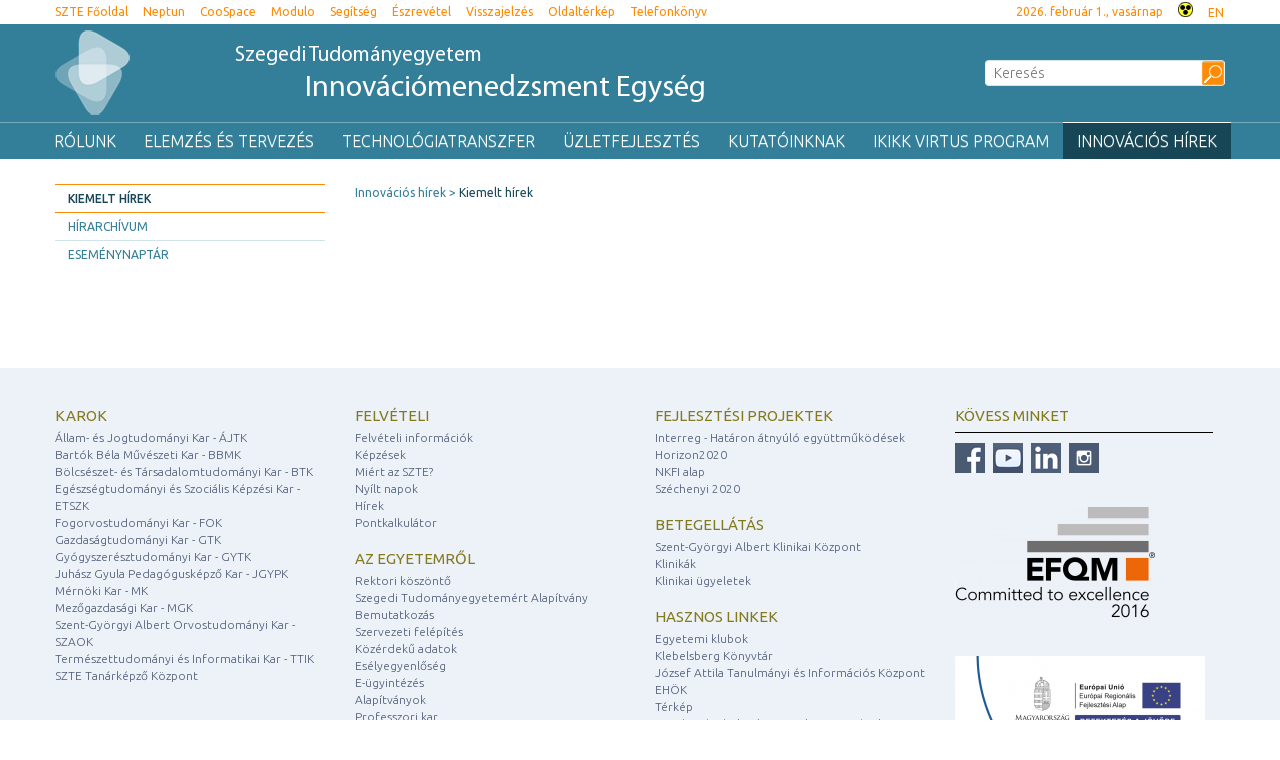

--- FILE ---
content_type: text/html; charset=UTF-8
request_url: https://www.inno.u-szeged.hu/kutatas-fejlesztes/kiemelt-hirek/kihirdetesre-kerultek?objectParentFolderId=27675
body_size: 8529
content:
<!DOCTYPE html PUBLIC "-//W3C//DTD HTML 4.01 Transitional//EN" "http://www.w3.org/TR/html4/loose.dtd">
<html lang="hu">
	<head>
<meta http-equiv="Content-Type" content="text/html; charset=utf-8">
		<title>Szegedi Tudományegyetem</title>
<meta http-equiv="Content-Script-Type" content="text/javascript">
<meta http-equiv="Content-Style-Type" content="text/css">
<!--meta-->
<link rel="schema.DC" href="http://purl.org/dc/elements/1.1/">
<link rel="schema.DCTERMS" href="http://purl.org/dc/terms/">
<meta name="robots" content="index, follow, noarchive">
<meta name="rating" content="General">
<meta name="doc-type" content="Public">
<meta name="doc-class" content="Living Document">
<meta name="copyright" content="(C)2008 Szegedi Tudományegyetem">
<meta name="DC.title" content="Szegedi Tudományegyetem">
<meta name="author" content="Szegedi Tudományegyetem">
<meta name="publisher" content="Szegedi Tudományegyetem">
<meta name="DC.publisher" content="Szegedi Tudományegyetem">
<meta name="DC.date" content="2022-05-25">
<meta name="DCTERMS.issued" content="2022-05-25">
<meta name="DCTERMS.modified" content="2022-05-25">
<meta name="DC.type" content="n">
<meta name="DC.format" content="text/html">
<meta name="DC.identifier" content="https://www.inno.u-szeged.hu/kutatas-fejlesztes/kiemelt-hirek/kihirdetesre-kerultek">
<meta name="language" content="hu">
<meta name="DC.language" content="hu">
<meta name="keywords" content="SZTE, szeged, egyetem, tudomány">
<meta name="DC.keywords" content="SZTE, szeged, egyetem, tudomány">
<meta name="description" content="A Szegedi Tudományegyetem honlapja. Hírek, információk jelentkezőknek, hallgatóknak, munkatársainknak és partnereinknek.">
<meta name="DC.description" content="A Szegedi Tudományegyetem honlapja. Hírek, információk jelentkezőknek, hallgatóknak, munkatársainknak és partnereinknek.">
<meta name="generator" content="Webra 3.0">
<!--css-->
<link type="text/css" rel="alternate stylesheet" href="/css/blank.css" title="nagykontraszt">
<link type="text/css" rel="stylesheet" href="/site/design2/bootstrap_3_2_0/css/bootstrap.css?ts=1407136699" title="">
<link type="text/css" rel="stylesheet" href="/site/design2/bootstrap_3_2_0/css/bootstrap-theme.css?ts=1407136699" title="">
<link type="text/css" rel="stylesheet" href="/mods/jquery/css/ui-lightness/jquery-ui-1.10.3.custom.css?ts=1404747694" title="">
<link type="text/css" rel="stylesheet" href="/css/webra3_public_module_design.css?ts=1634320513" title="">
<link type="text/css" rel="stylesheet" href="/css/lightwindow.css?ts=1404747694" title="">
<link type="text/css" rel="stylesheet" href="/mods/lightgallery/css/lightgallery.min.css?ts=1564652226" title="">
<link type="text/css" rel="stylesheet" href="/site/design2/css/site.css?ts=1658841382" title="">
<link type="text/css" rel="stylesheet" href="/site/design2/css/site_kfi.css?ts=1569919016" title="">
<link type="text/css" rel="stylesheet" href="/css/webra3_user.php?schemaID=1164&amp;timestamp=1769900608&amp;ts=1404747694" title="">
<link type="text/css" rel="alternate stylesheet" href="/site/design2/css/highcontrast.css?ts=1446716292" title="nagykontraszt">
<!--script-->
<script type="text/javascript" src="/js/lang.php?ts=1687871154&amp;timestamp=1769911587"></script>
<script type="text/javascript" src="/js/webra3.js?ts=1549457782"></script>
<script type="text/javascript" src="/js/aitia/aitia.js?ts=1404747694"></script>
<script type="text/javascript" src="/js/aitia/aitia_browser.js?ts=1404747694"></script>
<script type="text/javascript" src="/js/aitia/aitia_style.js?ts=1564652225"></script>
<script type="text/javascript" src="/js/aitia/aitia_position.js?ts=1401959690"></script>
<script type="text/javascript" src="/js/aitia/aitia_cookie.js?ts=1401959690"></script>
<script type="text/javascript" src="/js/aitia/aitia_url.js?ts=1569918997"></script>
<script type="text/javascript" src="/js/aitia/aitia_util.js?ts=1404747694"></script>
<script type="text/javascript" src="/js/aitia/aitia_event.js?ts=1404747694"></script>
<script type="text/javascript" src="/js/aitia/aitia_user.js?ts=1571913056"></script>
<script type="text/javascript" src="/js/aitia/aitia_dom.js?ts=1634320513"></script>
<script type="text/javascript" src="/js/aitia/aitia_xml.js?ts=1404747694"></script>
<script type="text/javascript" src="/js/aitia/aitia_dnd.js?ts=1404747007"></script>
<script type="text/javascript" src="/js/aitia/aitia_ajax.js?ts=1549457782"></script>
<script type="text/javascript" src="/js/webra3_admin_onload.js?ts=1401959690"></script>
<script type="text/javascript" src="/js/ad.js?ts=1401959690"></script>
<script type="text/javascript" src="/js/form/phpjs.js?ts=1634320513"></script>
<script type="text/javascript" src="/js/webra3_gui.js?ts=1762510462"></script>
<script type="text/javascript" src="/js/popup/popup.js?ts=1404747695"></script>
<script type="text/javascript" src="/js/search.js?ts=1404747695"></script>
<script type="text/javascript" src="/mods/jquery/js/jquery-1.9.1.js?ts=1404747694"></script>
<script type="text/javascript" src="/js/scriptaculous/prototype.js?ts=1415801043"></script>
<script type="text/javascript" src="/js/scriptaculous/builder.js?ts=1401959690"></script>
<script type="text/javascript" src="/js/scriptaculous/effects.js?ts=1401959690"></script>
<script type="text/javascript" src="/js/scriptaculous/dragdrop.js?ts=1401959690"></script>
<script type="text/javascript" src="/js/scriptaculous/controls.js?ts=1549457782"></script>
<script type="text/javascript" src="/js/scriptaculous/slider.js?ts=1404747695"></script>
<script type="text/javascript" src="/js/scriptaculous/sound.js?ts=1401959690"></script>
<script type="text/javascript" src="/mods/jquery/js/jquery-ui-1.10.3.custom.js?ts=1404747694"></script>
<script type="text/javascript" src="/site/design2/bootstrap_3_2_0/js/bootstrap.js?ts=1415804485"></script>
<script type="text/javascript" src="/js/scriptaculous/scriptaculous.js?ts=1404747695"></script>
<script type="text/javascript" src="/js/scriptaculous/lightWindow.js?ts=1717429857"></script>
<script type="text/javascript" src="/mods/lightgallery/lib/jquery.mousewheel.min.js?ts=1564652226"></script>
<script type="text/javascript" src="/mods/lightgallery/js/lightgallery-all.min.js?ts=1564652226"></script>
<script type="text/javascript" src="/site/design2/js/site.js?ts=1634320224"></script>
<!--other-->
<link rel="shortcut icon" href="/site/img/design/favicon.ico" type="image/x-icon">
<!--other static-->
<meta name="viewport" content="width=device-width, initial-scale=1.0" />
	</head>
	<body>
		<div class="sub_page_explaining">

			<div id="top_menu" class="bs-docs-header">
				<div class="container container-fluid">
					<div class="row">
						<div class="col-lg-8 col-md-9 col-sm-12 col-xs-6 bs-docs-nav">
							<!-- Bal felső menü, Legfelső fejléc menü -->
							<div class="navbar navbar-default" role="navigator">
<div class="navbar-header"><button data-target=".top_menu_left" data-toggle="collapse" class="navbar-toggle" type="button"><span class="sr-only">Toggle navigation</span><span class="icon-bar"></span><span class="icon-bar"></span><span class="icon-bar"></span></button></div>
<div class="navbar-collapse collapse top_menu_left">
<ul class="kozep nav navbar-nav" id="top_menu_left">
<li>
<a href="https://u-szeged.hu/" class="" title="SZTE Főoldal" target="_self" onclick="">SZTE Főoldal</a><span class="aural">,</span>
</li>
<li>
<a href="https://www.neptun.u-szeged.hu/" class="" title="Neptun" target="_blank" onclick="">Neptun</a><span class="aural">,</span>
</li>
<li>
<a href="https://www.coosp.etr.u-szeged.hu/Login.aspx?ReturnUrl=%2fDefault.aspx" class="" title="CooSpace" target="_blank" onclick="">CooSpace</a><span class="aural">,</span>
</li>
<li>
<a href="https://modulo.etr.u-szeged.hu/" class="" title="Modulo" target="_blank" onclick="">Modulo</a><span class="aural">,</span>
</li>
<li>
<a href="https://u-szeged.hu/segitseg-141002/segitseg" class="" title="Segítség" target="_blank" onclick="">Segítség</a><span class="aural">,</span>
</li>
<li>
<a href="/kutatas-fejlesztes/eszrevetel" class="" title="Észrevétel" target="_blank" onclick="">Észrevétel</a><span class="aural">,</span>
</li>
<li>
<a href="http://www.oldportal.u-szeged.hu/kapcsolat" class="" title="Visszajelzés" target="_blank" onclick="">Visszajelzés</a><span class="aural">,</span>
</li>
<li>
<a href="/kutatas-fejlesztes/oldalterkep" class="" title="Oldaltérkép" target="_self" onclick="">Oldaltérkép</a><span class="aural">,</span>
</li>
<li>
<a href="https://u-szeged.hu/telefonkonyv" class="" title="Telefonkönyv" target="_blank" onclick="">Telefonkönyv</a><span class="aural">.</span>
</li>
</ul>
</div>
</div>
						</div>
						<div class="col-lg-4 col-md-3 col-sm-12 col-xs-6">
							<div class="pull-right top_menu_right">
								<!-- Fejléc - jobbfelső, Jobb felső cikk: dátum, nagykontraszt, nyelv -->
								
	
		
			<div class="pull-left clearfix">
	
			<span class="date">
				2026. február  1., vasárnap
			</span>
</div>
<div class="pull-left highcontrast">
	<a class="highcontrast_skin" title="Nagy kontrasztú változat" onkeypress="changeContrast.keyPress(event,'nagykontraszt');" onclick="changeContrast.setActiveStyleSheet('nagykontraszt');" href="javascript:void(0);"><img id="imageid_0_1411029525553" alt="Nagy kontrasztú változat" src="/site/img/highcontrast.gif"></a> <a class="default_skin" onkeypress="changeContrast.keyPress(event,'alapertelmezett');" onclick="changeContrast.setActiveStyleSheet('alapertelmezett');" href="javascript:void(0);">Alapértelmezett színséma</a>
</div>
<div class="pull-left lang">
	<a href="/english" xml:lang="en" lang="en">
		<!--
		<img id="imageid_0_1411029525543" alt="English version" src="/site/img/flag_en.gif"/>
		-->
		<span>EN</span>
	</a>
</div>
		
	

							</div>
						</div>
					</div>
				</div>
			</div>

			<div id="header_top" class="bs-docs-header">
				<div class="container">
					<div class="row">
						<div class="col-lg-9 col-md-9 col-sm-8 col-xs-12">
							<!-- Fejléc - cím: cikk, logó, intézmény név -->
							
	
		
			<div class="pull-left icon sub"><a title="Kezdőlap" href="/"><img id="imageid_0_1411029525563" alt="Szegedi Tudományegyetem Innovációs Igazgatóság" src="/site/design2/img/logo_kfi.png"></a></div>
<h1 class="pull-left title sub"><a title="Kezdőlap" href="/">Szegedi Tudományegyetem <span>Innovációmenedzsment Egység</span></a></h1>
		
	

						</div>
						<div class="col-lg-3 col-md-3 col-sm-4 col-xs-12 hidden-xs search">
							<div id="searchdiv">
								<!-- Keresés -->
								
			<script type="text/javascript">
		var GOOGLE_SEARCH_API_KEY = '009472185360576815215:tnijx9l132k';
	</script><form method="get" action="https://u-szeged.hu/kereses-190123" id="searchform">
<label class="hidden" for="searchInput">Kulcsszó::</label><input id="searchInput" name="searchStr" type="text" value="" placeholder="Keresés" title="Keresőkifejezés megadásához kattintson ide." onkeyup="search_fastSearchManage('812575434', true, 'left');" onfocus="this.select();" onblur="return search_closeResultbox();"><script type="text/javascript">
					//
						if (document.getElementById('searchInput')) {
							document.getElementById('searchInput').setAttribute('autocomplete', 'off');
							automaticFocus = true;
							//document.getElementById('searchInput').focus();
						}
						else {
							setTimeout("if (document.getElementById('searchInput')) {document.getElementById('searchInput').setAttribute('autocomplete', 'off');}", 300);
							//setTimeout("if (document.getElementById('searchInput')) {automaticFocus = true; document.getElementById('searchInput').focus();}", 300);
						}
					//
				</script><noscript></noscript>
<input type="submit" name="go" class="searchButton" id="searchGoButton" alt="Keres" value="Keres">
</form>
		
								<div id="searchresult_close" class="searchresult_close"><a href="javascript:searchresult_close();"><img alt="Bezár" src="/site/img/search_close.gif"></a></div>
							</div>
							<div id="searchtop"><!-- result --></div>
						</div>
					</div>
				</div>
			</div>

			<div id="header_top_menu" class="bs-docs-header">
				<div class="container">
					<div class="row">
						<!-- Főmenü, legördülő -->
						<div class="navbar navbar-default" role="navigator">
<div class="navbar-header"><button type="button" class="navbar-toggle" data-toggle="collapse" data-target=".navcollapse_udm_1"><span class="sr-only">Toggle navigation</span><span class="icon-bar"></span><span class="icon-bar"></span><span class="icon-bar"></span></button></div>
<div class="navbar-collapse collapse navcollapse_udm_1"><ul class="nav navbar-nav" id="udm_1">
<li id="laddermenu_ul_1_27681_li" class="dummy_class  hasChild firstItem dummy_class laddermenu_item_27681 dropdown">
<a id="laddermenu_ul_1_27681_li_a" href="/rolunk" target="_self" title="" onclick="" class="dropdown-toggle" data-toggle="dropdown" data-hover="dropdown">Rólunk</a><ul class="dropdown-menu" role="menu" aria-labelledby="laddermenu_ul_1_27681_li_a">
<li class="dummy_class  firstItem dummy_class laddermenu_item_29996" id="laddermenu_ul_1_29996_li"><a href="https://u-szeged.hu/tudomany-innovacio/kutatas-fejlesztes" target="_blank" title="" onclick="">Kutatás-fejlesztés és innováció</a></li>
<li class="dummy_class  dummy_class laddermenu_item_28316" id="laddermenu_ul_1_28316_li"><a href="/kutatas-fejlesztes/tevekenysegek/tevekenysegek" target="_self" title="" onclick="">Tevékenységek</a></li>
<li class="dummy_class lastelement_noline lastItem dummy_class laddermenu_item_27663" id="laddermenu_ul_1_27663_li"><a href="/kutatas-fejlesztes/rolunk/munkatarsaink" target="_self" title="" onclick="">Munkatársaink</a></li>
</ul>
</li>
<li id="laddermenu_ul_1_27680_li" class="dummy_class  hasChild dummy_class laddermenu_item_27680 dropdown">
<a id="laddermenu_ul_1_27680_li_a" href="/k-f-palyazati-koordinacio" target="_self" title="" onclick="" class="dropdown-toggle" data-toggle="dropdown" data-hover="dropdown">Elemzés és tervezés</a><ul class="dropdown-menu" role="menu" aria-labelledby="laddermenu_ul_1_27680_li_a"><li class="dummy_class lastelement_noline firstItem lastItem dummy_class laddermenu_item_68171" id="laddermenu_ul_1_68171_li"><a href="/elemzes-tervezes/tevekenysegek/tevekenysegek" target="_self" title="" onclick="">Tevékenységek</a></li></ul>
</li>
<li id="laddermenu_ul_1_27677_li" class="dummy_class  hasChild dummy_class laddermenu_item_27677 dropdown">
<a id="laddermenu_ul_1_27677_li_a" href="/technologiatranszfer" target="_self" title="" onclick="" class="dropdown-toggle" data-toggle="dropdown" data-hover="dropdown">Technológiatranszfer</a><ul class="dropdown-menu" role="menu" aria-labelledby="laddermenu_ul_1_27677_li_a">
<li class="dummy_class  firstItem dummy_class laddermenu_item_80692" id="laddermenu_ul_1_80692_li"><a href="/technologiatranszfer/tevekenysegek" target="_self" title="" onclick="">Tevékenységek</a></li>
<li class="dummy_class  dummy_class laddermenu_item_28352" id="laddermenu_ul_1_28352_li"><a href="/szellemi-alkotas-menedzsment" target="_self" title="" onclick="">Szellemi alkotás menedzsment</a></li>
<li class="dummy_class lastelement_noline lastItem dummy_class laddermenu_item_28351" id="laddermenu_ul_1_28351_li"><a href="/online-talalmanyi-bejelento" target="_self" title="" onclick="">Szellemi alkotás bejelentő</a></li>
</ul>
</li>
<li id="laddermenu_ul_1_27679_li" class="dummy_class  hasChild dummy_class laddermenu_item_27679 dropdown">
<a id="laddermenu_ul_1_27679_li_a" href="/uzletfejlesztes" target="_self" title="" onclick="" class="dropdown-toggle" data-toggle="dropdown" data-hover="dropdown">Üzletfejlesztés</a><ul class="dropdown-menu" role="menu" aria-labelledby="laddermenu_ul_1_27679_li_a"><li class="dummy_class lastelement_noline firstItem lastItem dummy_class laddermenu_item_36105" id="laddermenu_ul_1_36105_li"><a href="/uzletfejlesztes/tevekenysegek/tevekenysegek" target="_self" title="" onclick="">Tevékenységek</a></li></ul>
</li>
<li id="laddermenu_ul_1_27676_li" class="dummy_class  hasChild dummy_class laddermenu_item_27676 dropdown">
<a id="laddermenu_ul_1_27676_li_a" href="/kutatoinknak" target="_self" title="" onclick="" class="dropdown-toggle" data-toggle="dropdown" data-hover="dropdown">Kutatóinknak</a><ul class="dropdown-menu" role="menu" aria-labelledby="laddermenu_ul_1_27676_li_a">
<li class="dummy_class  firstItem dummy_class laddermenu_item_32103" id="laddermenu_ul_1_32103_li"><a href="/kutatas-fejlesztes/szellemi-alkotas/online-talalmanyi-150505" target="_self" title="" onclick="">Szellemi alkotás bejelentő</a></li>
<li class="dummy_class  dummy_class laddermenu_item_32105" id="laddermenu_ul_1_32105_li"><a href="/kutatas-fejlesztes/szellemi-alkotas/szegedi-tudomanyegyetem" target="_self" title="" onclick="">Szellemi alkotás menedzsment</a></li>
<li class="dummy_class lastelement_noline lastItem dummy_class laddermenu_item_32109" id="laddermenu_ul_1_32109_li"><a href="/kfi-szerzodesmintak" target="_self" title="" onclick="">Szerződésminták</a></li>
</ul>
</li>
<li id="laddermenu_ul_1_27668_li" class="dummy_class  hasChild dummy_class laddermenu_item_27668 dropdown">
<a id="laddermenu_ul_1_27668_li_a" href="/ikikk-virtus-program" target="_self" title="" onclick="" class="dropdown-toggle" data-toggle="dropdown" data-hover="dropdown">IKIKK VIRTUS Program</a><ul class="dropdown-menu" role="menu" aria-labelledby="laddermenu_ul_1_27668_li_a"><li class="dummy_class lastelement_noline firstItem lastItem dummy_class laddermenu_item_80700" id="laddermenu_ul_1_80700_li"><a href="/ikikk-virtus-program/ikikk-virtus-program" target="_self" title="" onclick="">IKIKK VIRTUS Program</a></li></ul>
</li>
<li id="laddermenu_ul_1_27669_li" class="dummy_class lastelement_noline hasChild lastItem signedItem dummy_class laddermenu_item_27669 dropdown">
<a id="laddermenu_ul_1_27669_li_a" href="/kutatas-fejlesztes/innovacios-hirek" target="_self" title="" onclick="" class="dropdown-toggle" data-toggle="dropdown" data-hover="dropdown">Innovációs hírek</a><ul class="dropdown-menu" role="menu" aria-labelledby="laddermenu_ul_1_27669_li_a">
<li class="dummy_class  laddermenu_li_selected firstItem signedItem selectedItem active dummy_class laddermenu_item_27675" id="laddermenu_ul_1_27675_li"><a href="/kutatas-fejlesztes/innovacios-hirek/kiemelt-hirek" target="_self" title="" onclick="">Kiemelt hírek</a></li>
<li class="dummy_class  dummy_class laddermenu_item_27673" id="laddermenu_ul_1_27673_li"><a href="/kutatas-fejlesztes/innovacios-hirek/hirarchivum" target="_self" title="" onclick="">Hírarchívum</a></li>
<li class="dummy_class lastelement_noline lastItem dummy_class laddermenu_item_27670" id="laddermenu_ul_1_27670_li"><a href="/kutatas-fejlesztes/innovacios-hirek/esemenynaptar" target="_self" title="" onclick="">Eseménynaptár</a></li>
</ul>
</li>
</ul></div>
</div>
					</div>
				</div>
			</div>

			<div id="header_bottom_menu" class="bs-docs-header">
				<div class="container">
					<!-- Célcsoport almenü -->
					<ul class="kozep nav navbar-nav navbar-right" id="header_bottom_menu_list"></ul>
				</div>
			</div>


			<div class="container bs-docs-container">

				<div class="row main_content">
					<div class="col-lg-3 col-md-3 col-sm-12 col-xs-12">
						<!-- Bal oldali fa -->
						
				<script type="text/javascript">
			
				var active_array=new Array();
				function laddermenu_keypress(str) {
					if (event.keyCode || event.which) {
						var key = (event.keyCode) ? (event.keyCode) : (event.which);
						if ((key==32) || (key==13)) {
							laddermenu_toggle(str);
						}
					}
				}
				function laddermenu_toggle(n) {
					if (document.getElementById(n)) {
						if (document.getElementById(n).style.display != 'block') document.getElementById(n).style.display = 'block';
						else document.getElementById(n).style.display = 'none';
					}
					active_array.push(n);
				}

				function openUmMenu(menuID,linkObj) {
					if( um.ready ) {
						//find co-ordinates of link object
						var coords = {
							'x' : um.getRealPosition(linkObj,'x')
							,'y' : um.getRealPosition(linkObj,'y')
						};

						//increase y-position to place it below the link
						coords.y += (linkObj.offsetHeight + 4);

						//activate menu at returned co-ordinates
						um.activateMenu(menuID, coords.x + 'px', coords.y + 'px');
					}
				}
				function closeUmMenu(menuID) {
					if(um.ready) um.deactivateMenu(menuID);
				}
			
			</script><noscript></noscript>
<ul class="laddermenu" id="laddermenu">
<li class="dummy_class  laddermenu_li_selected pf27669 gpf25259 firstItem signedItem selectedItem dummy_class" id="laddermenu_ul_1_27675_li">
<a href="/kutatas-fejlesztes/innovacios-hirek/kiemelt-hirek" target="_self" title="Kiemelt hírek" onclick="">Kiemelt hírek</a><span class="hidden">.</span>
</li>
<li class="dummy_class  pf27669 gpf25259 hasChild dummy_class" id="laddermenu_ul_1_27673_li">
<a href="/kutatas-fejlesztes/innovacios-hirek/hirarchivum" title="Hírarchívum" onclick="">Hírarchívum</a><span class="hidden">:</span>
</li>
<li class="dummy_class lastelement_noline pf27669 gpf25259 hasChild lastItem dummy_class" id="laddermenu_ul_1_27670_li">
<a href="/kutatas-fejlesztes/innovacios-hirek/esemenynaptar" title="Eseménynaptár" onclick="">Eseménynaptár</a><span class="hidden">:</span>
</li>
<li class="hiddenLastItem"><a href="#">.</a></li>
</ul>
<script type="text/javascript">
							laddermenu_toggle('laddermenu_ul_1_1');
						
							laddermenu_toggle('laddermenu_ul_1_3');
						
							laddermenu_toggle('laddermenu_ul_1_4');
						
							laddermenu_toggle('laddermenu_ul_1_24');
						
							laddermenu_toggle('laddermenu_ul_1_25235');
						
							laddermenu_toggle('laddermenu_ul_1_25259');
						
							laddermenu_toggle('laddermenu_ul_1_27669');
						
							laddermenu_toggle('laddermenu_ul_1_27675');
						</script><noscript></noscript>
			
					</div>
					<div class="col-lg-9 col-md-9 col-sm-12 col-xs-12">
						<div class="row crumb_menu">
							<div class="col-lg-12 col-md-12 col-sm-12 col-xs-12">
								<!-- Rovat útvonal -->
								<span class="folderpathContainer"><a href="/kutatas-fejlesztes/innovacios-hirek" target="_self" class="folderpath">Innovációs hírek</a>
						&nbsp;<img src="/site/img/pathseparator.png" alt="--">&nbsp;
					<a href="/kutatas-fejlesztes/innovacios-hirek/kiemelt-hirek" target="_self" class="folderpath">Kiemelt hírek</a></span>
							</div>
						</div>
						<div class="article_intro">
							<!-- Kifejtő módban intro -->
							
	

						</div>
						<div class="row right_column">
							<div class="col-lg-8 col-md-8 col-sm-12 col-xs-12 article_data">
								<!-- Listázó, kifejtő -->
								
	

							</div>
							<div class="col-lg-4 col-md-4 col-sm-12 col-xs-12 socialbox">
								<!-- Jobb oldal -->
								
	

							</div>
						</div>
					</div>
				</div>

			</div>


			<div id="footer_top" class="bs-docs-footer">
				<div class="container container-fluid">
					<div class="row">
						<div class="col-lg-3 col-md-3 col-sm-6 col-xs-12 column1">
							<!-- Lábléc - 1. oszlop cikk -->
							
	
		
			<h3>Karok</h3>
<ul class="kozep">
<li>
<a href="http://www.juris.u-szeged.hu" class="" title="Állam- és Jogtudományi Kar - ÁJTK" target="_blank" onclick="">Állam- és Jogtudományi Kar - ÁJTK</a><span class="aural">,</span>
</li>
<li>
<a href="http://www.music.u-szeged.hu/" class="" title="Bartók Béla Művészeti Kar - BBMK" target="_blank" onclick="">Bartók Béla Művészeti Kar - BBMK</a><span class="aural">,</span>
</li>
<li>
<a href="http://www.arts.u-szeged.hu" class="" title="Bölcsészet- és Társadalomtudományi Kar - BTK" target="_blank" onclick="">Bölcsészet- és Társadalomtudományi Kar - BTK</a><span class="aural">,</span>
</li>
<li>
<a href="http://www.etszk.u-szeged.hu/" class="" title="Egészségtudományi és Szociális Képzési Kar - ETSZK" target="_blank" onclick="">Egészségtudományi és Szociális Képzési Kar - ETSZK</a><span class="aural">,</span>
</li>
<li>
<a href="http://www.stoma.u-szeged.hu/" class="" title="Fogorvostudományi Kar - FOK" target="_blank" onclick="">Fogorvostudományi Kar - FOK</a><span class="aural">,</span>
</li>
<li>
<a href="http://www.eco.u-szeged.hu" class="" title="Gazdaságtudományi Kar - GTK" target="_blank" onclick="">Gazdaságtudományi Kar - GTK</a><span class="aural">,</span>
</li>
<li>
<a href="http://www.pharm.u-szeged.hu/" class="" title="Gyógyszerésztudományi Kar - GYTK" target="_blank" onclick="">Gyógyszerésztudományi Kar - GYTK</a><span class="aural">,</span>
</li>
<li>
<a href="http://www.jgypk.u-szeged.hu/" class="" title="Juhász Gyula Pedagógusképző Kar - JGYPK" target="_blank" onclick="">Juhász Gyula Pedagógusképző Kar - JGYPK</a><span class="aural">,</span>
</li>
<li>
<a href="http://www.mk.u-szeged.hu/" class="" title="Mérnöki Kar - MK" target="_blank" onclick="">Mérnöki Kar - MK</a><span class="aural">,</span>
</li>
<li>
<a href="http://www.mgk.u-szeged.hu/" class="" title="Mezőgazdasági Kar - MGK" target="_blank" onclick="">Mezőgazdasági Kar - MGK</a><span class="aural">,</span>
</li>
<li>
<a href="http://www.med.u-szeged.hu/" class="" title="Szent-Györgyi Albert Orvostudományi Kar - SZAOK" target="_blank" onclick="">Szent-Györgyi Albert Orvostudományi Kar - SZAOK</a><span class="aural">,</span>
</li>
<li>
<a href="http://www.sci.u-szeged.hu" class="" title="Természettudományi és Informatikai Kar - TTIK" target="_blank" onclick="">Természettudományi és Informatikai Kar - TTIK</a><span class="aural">,</span>
</li>
<li>
<a href="https://u-szeged.hu/tanarkepzes" class="" title="SZTE Tanárképző Központ" target="_blank" onclick="">SZTE Tanárképző Központ</a><span class="aural">.</span>
</li>
</ul>
		
	

						</div>
						<div class="col-lg-3 col-md-3 col-sm-6 col-xs-12 column2">
							<!-- Lábléc - 2. oszlop cikk -->
							
	
		
			<h3><a title="Felvételi" href="https://u-szeged.hu/felveteli">Felvételi</a></h3>
<ul class="kozep">
<li>
<a href="https://u-szeged.hu/felveteli/felveteli-informaciok" class="" title="Felvételi információk" target="_self" onclick="">Felvételi információk</a><span class="aural">,</span>
</li>
<li>
<a href="https://u-szeged.hu/felveteli/kepzesek/versenykepesseg-oktatas" class="" title="Képzések" target="_self" onclick="">Képzések</a><span class="aural">,</span>
</li>
<li>
<a href="https://u-szeged.hu/felveteli/miert-szte" class="" title="Miért az SZTE?" target="_self" onclick="">Miért az SZTE?</a><span class="aural">,</span>
</li>
<li>
<a href="https://u-szeged.hu/szte-nyilt-napok" class="" title="Nyílt napok" target="_self" onclick="">Nyílt napok</a><span class="aural">,</span>
</li>
<li>
<a href="https://u-szeged.hu/felveteli/hirek" class="" title="Hírek" target="_self" onclick="">Hírek</a><span class="aural">,</span>
</li>
<li>
<a href="https://pontkalkulator.szte.hu/app/auth" class="" title="Pontkalkulátor" target="_blank" onclick="">Pontkalkulátor</a><span class="aural">.</span>
</li>
</ul>
<h3><a title="Az egyetemről" href="https://u-szeged.hu/egyetemrol">Az egyetemről</a></h3>
<ul class="kozep">
<li>
<a href="https://u-szeged.hu/rektori-koszonto" class="" title="Rektori köszöntő" target="_self" onclick="">Rektori köszöntő</a><span class="aural">,</span>
</li>
<li>
<a href="https://u-szeged.hu/bemutatkozas/fenntarto-szegedi-tudomanyegyetemert-alapitvany" class="" title="Szegedi Tudományegyetemért Alapítvány" target="_self" onclick="">Szegedi Tudományegyetemért Alapítvány</a><span class="aural">,</span>
</li>
<li>
<a href="https://u-szeged.hu/bemutatkozas" class="" title="Bemutatkozás" target="_self" onclick="">Bemutatkozás</a><span class="aural">,</span>
</li>
<li>
<a href="https://u-szeged.hu/szervezeti-felepites" class="" title="Szervezeti felépítés" target="_self" onclick="">Szervezeti felépítés</a><span class="aural">,</span>
</li>
<li>
<a href="https://u-szeged.hu/kozerdeku-adatok" class="" title="Közérdekű adatok" target="_blank" onclick="">Közérdekű adatok</a><span class="aural">,</span>
</li>
<li>
<a href="/eselyegyenloseg" class="" title="Esélyegyenlőség" target="_self" onclick="">Esélyegyenlőség</a><span class="aural">,</span>
</li>
<li>
<a href="https://u-szeged.hu/eugyint" class="" title="E-ügyintézés" target="_self" onclick="">E-ügyintézés</a><span class="aural">,</span>
</li>
<li>
<a href="https://u-szeged.hu/alapitvanyok" class="" title="Alapítványok" target="_self" onclick="">Alapítványok</a><span class="aural">,</span>
</li>
<li>
<a href="/professzorikar" class="" title="Professzori kar" target="_self" onclick="">Professzori kar</a><span class="aural">,</span>
</li>
<li>
<a href="https://u-szeged.hu/akademikusok" class="" title="Akadémikusaink" target="_self" onclick="">Akadémikusaink</a><span class="aural">,</span>
</li>
<li>
<a href="https://u-szeged.hu/diszdoktoraink" class="" title="Díszdoktoraink" target="_self" onclick="">Díszdoktoraink</a><span class="aural">,</span>
</li>
<li>
<a href="https://u-szeged.hu/olimpikonjaink" class="" title="Olimpikonjaink" target="_self" onclick="">Olimpikonjaink</a><span class="aural">,</span>
</li>
<li>
<a href="https://u-szeged.hu/szte-interdiszciplinaris/szte-ikikk" class="" title="Családbarát Egyetem" target="_self" onclick="">Családbarát Egyetem</a><span class="aural">,</span>
</li>
<li>
<a href="https://u-szeged.hu/eli-alps" class="" title="ELI-ALPS, a szegedi lézeres kutatóközpont" target="_self" onclick="">ELI-ALPS, a szegedi lézeres kutatóközpont</a><span class="aural">,</span>
</li>
<li>
<a href="https://u-szeged.hu/egyetemrol/minosegugy/kezdolap" class="" title="Minőségügy" target="_self" onclick="">Minőségügy</a><span class="aural">,</span>
</li>
<li>
<a href="https://u-szeged.hu/szabalyzatok" class="" title="Szabályzatok" target="_self" onclick="">Szabályzatok</a><span class="aural">,</span>
</li>
<li>
<a href="https://u-szeged.hu/egyetemtortenet" class="" title="Egyetemtörténet" target="_self" onclick="">Egyetemtörténet</a><span class="aural">,</span>
</li>
<li>
<a href="https://u-szeged.hu/centenarium" class="" title="Centenárium" target="_blank" onclick="">Centenárium</a><span class="aural">,</span>
</li>
<li>
<a href="https://u-szeged.hu/egyetemrol/egyetemi-ertesito" class="" title="Egyetemi Értesítő" target="_self" onclick="">Egyetemi Értesítő</a><span class="aural">,</span>
</li>
<li>
<a href="https://u-szeged.hu/egyetemrol/belso-visszaeles-bejelento" class="" title="Belső visszaélés-bejelentési rendszer" target="_self" onclick="">Belső visszaélés-bejelentési rendszer</a><span class="aural">.</span>
</li>
</ul>
		
	

						</div>
						<div class="col-lg-3 col-md-3 col-sm-6 col-xs-12 column3">
							<!-- Lábléc - 3. oszlop cikk -->
							
	
		
			<h3>Fejlesztési projektek</h3>
<ul>
<li><a href="https://u-szeged.hu/pmi/futo-projektjeink/interreg-hataron-atnyulo" title="Interreg - Határon átnyúló együttműködések" target="_blank">Interreg - Határon átnyúló együttműködések</a></li>
<li><a href="https://u-szeged.hu/pmi/futo-projektjeink/horizon2020" title="Horizon2020" target="_blank">Horizon2020</a></li>
<li><a href="https://u-szeged.hu/pmi/futo-projektjeink/nkfi-alap" title="NKFI alap" target="_blank">NKFI alap</a></li>
<li><a href="https://u-szeged.hu/pmi/futo-projektjeink/szechenyi-2020" title="Széchenyi 2020" target="_blank">Széchenyi 2020</a></li>
</ul>
<h3>Betegellátás</h3>
<ul>
<li><a href="https://u-szeged.hu/szakk" title="Szent-Györgyi Albert Klinikai Központ" target="_blank">Szent-Györgyi Albert Klinikai Központ</a></li>
<li><a href="https://www.med.u-szeged.hu/karunkrol/klinikai-tanszekeink/klinikai-tanszekeink?folderID=24366&amp;folderID=24366&amp;folderID=24366&amp;objectParentFolderId=24366" title="Klinikák" target="_blank">Klinikák</a></li>
<li><a href="https://u-szeged.hu/szakk/ugyelet" title="Klinikai ügyeletek" target="_blank">Klinikai ügyeletek</a></li>
</ul>
<h3>Hasznos linkek</h3>
<ul>
<li><a href="https://u-szeged.hu/egyetemi-elet/egyetemi-klubok-150223/egyetemi-klubok" title="Egyetemi klubok" target="" style="box-sizing: border-box; outline: none">Egyetemi klubok</a></li>
<li><a href="http://ww2.bibl.u-szeged.hu/index.php" title="Klebelsberg Könyvtár" target="_blank" style="box-sizing: border-box; outline: none">Klebelsberg Könyvtár</a></li>
<li><a href="https://u-szeged.hu/egyetemrol/kozponti-szolgaltato/jozsef-attila-tanulmanyi" title="József Attila Tanulmányi és Információs Központ" target="_blank" style="box-sizing: border-box; outline: none">József Attila Tanulmányi és Információs Központ</a></li>
<li><a href="http://new.sztehap.hu/" title="EHÖK" target="_blank">EHÖK</a></li>
<li><a href="https://u-szeged.hu/egyetemi-elet/terkep" title="Térkép" target="_self" style="box-sizing: border-box; outline: none">Térkép</a></li>
<li><a href="https://u-szeged.hu/rtszk" title="Rendezvényhelyszín - SZTE központi épület" target="_blank">Rendezvényhelyszín - SZTE központi épület</a></li>
<li><a href="/egyetemi-faliujsag/palyazatok-egyetemi" title="Karrier - Pályázatok egyetemi állásokra, tisztségekre" target="_self">Karrier - Pályázatok egyetemi állásokra, tisztségekre</a></li>
</ul>
		
	

						</div>
						<div class="col-lg-3 col-md-3 col-sm-6 col-xs-12 column4">
							<!-- Lábléc - 3. oszlop cikk -->
							
	
		
			<h3>Kövess minket</h3>
<hr>
<p><a href="http://www.facebook.com/univszeged" title="Facebook" target="_blank"><img id="imageid_0_1411029525463" src="/site/design2/img/icon_facebook.png" alt="Facebook"></a> <a href="http://youtube.com/univszeged" title="YouTube" target="_blank"><img id="imageid_0_1411029525453" src="/site/design2/img/icon_youtube.png" alt="YouTube" style="margin-left: 5px;"></a> <a href="https://www.linkedin.com/edu/school?id=43110&amp;trk=tyah&amp;trkInfo=clickedVertical%3Aschool%2Cidx%3A3-1-4%2CtarId%3A1426855265514%2Ctas%3Auniversity+of+szeged" title="Linked in" target="_blank"><img id="imageid_0_1411029525443" src="/site/design2/img/icon_linkedin.png" alt="Linked in" style="margin-left: 5px;"></a> <a href="https://instagram.com/uniszeged/" title="instagram" target="_blank"><img style="margin-left: 5px;" id="imageid_69926_1428656975497" src="/site/upload/2015/04/instagram_logo_30x30.png" alt="instagram_logo" title="instagram_logo" width="30" height="30"></a><br></p>
<p><br></p>
<p><br>
<img id="imageid_102837_1483432208230" src="/site/upload/2017/01/logo_efqm_c2e20161_200x115.png" alt="Logo_EFQM_C2E2016" title="Logo_EFQM_C2E2016" style="" width="200" height="115"><br></p>
<p><br>
<br>
<a href="https://u-szeged.hu/pmi/szte-fejlesztesi" title="SZTE FEjlesztési Projektek" target="_blank"><img id="imageid_89436_1508242424499" src="/site/upload/2015/12/infoblokk_kedv_final_felso_cmyk_erfa1_250x250.png" alt="infoblokk_kedv_final_felso_cmyk_ERFA" title="infoblokk_kedv_final_felso_cmyk_ERFA" style="border: 0px none; /></a><br/></p>"></a></p>
		
	

						</div>
					</div>
				</div>
			</div>

			<div id="footer_bottom" class="bs-docs-footer">
				<div class="container container-fluid">
					<div class="row">
						<div class="col-lg-7 col-md-7 col-sm-5 col-xs-12 address2">
							<!-- Lábléc - bal, posta cím, telefonszám, stb. (a befoglaló div-en a class-ban az 'address'-t átt kell írni) -->
							
	
		
			<div>Szegedi Tudományegyetem</div>
<div>Innovációmenedzsment Egység<br>
6720 Szeged, Dugonics tér 13.</div>
<div>Tel.: +36-62/544-181</div>
<div>E-mail: <a href="mailto:inno@szte.hu">inno@szte.hu</a>
</div>
		
	

						</div>
						<div class="col-lg-5 col-md-5 col-sm-7 col-xs-12">
							<div class="menu">
								<!-- Jobb alsó menü -->
								<ul class="kozep nav navbar-nav">
<li>
<a href="https://u-szeged.hu/dpo-" class="" title="Adatvédelem" target="_blank" onclick="">Adatvédelem</a><span class="aural">,</span>
</li>
<li>
<a href="https://u-szeged.hu/impresszum" class="" title="Impresszum" target="_self" onclick="">Impresszum</a><span class="aural">,</span>
</li>
<li>
<a href="https://u-szeged.hu/segitseg" class="" title="Segítség" target="_self" onclick="">Segítség</a><span class="aural">.</span>
</li>
</ul>
								<div class="clear"></div>
							</div>
							<div class="privacy">
								(C) 2010 Szegedi Tudományegyetem. Minden jog fenntartva.
							</div>
						</div>
					</div>
				</div>
			</div>

		</div>

		<script type="text/javascript">
		
			WebFontConfig = {
				google: { families: [ 'Ubuntu:400,300,300italic,400italic,500,500italic,700,700italic:cyrillic-ext,latin,greek-ext,greek,latin-ext,cyrillic' ] }
			};
			(function() {
				var wf = document.createElement('script');
				wf.src = ('https:' == document.location.protocol ? 'https' : 'http') +
					'://ajax.googleapis.com/ajax/libs/webfont/1/webfont.js';
				wf.type = 'text/javascript';
				wf.async = 'true';
				var s = document.getElementsByTagName('script')[0];
				s.parentNode.insertBefore(wf, s);
			})(); 
		
		</script>

	
				<script type="text/javascript">
				//
					function webraDocumentAnalitics(currentHref) {
						if ( typeof gtag!='undefined' && typeof currentHref!='undefined' && currentHref!='' ) {
							gtag('event', 'page_view', {
								page_title: currentHref,
								page_location: currentHref
							});
						}
					}
				//
				</script>
				<noscript></noscript>
				
				<script async="" src="https://www.googletagmanager.com/gtag/js?id=G-B157EF6GSX"></script>
				<script type="text/javascript">
				//
					window.dataLayer = window.dataLayer || [];
					function gtag(){dataLayer.push(arguments);}
					gtag('js', new Date());
					gtag("config", "G-B157EF6GSX");
				//
				</script>
				<noscript></noscript>
			<!-- scheme: * KFI Aloldal alap --></body>
</html>

--- FILE ---
content_type: text/css
request_url: https://www.inno.u-szeged.hu/site/design2/css/site_kfi.css?ts=1569919016
body_size: 2001
content:


/* START Általános (cikk) formázások */

a, a:hover, a:visited {
	color: #837a1f;
}

/* END Általános (cikk) formázások */



/* START Felső menü sor */

#top_menu {
	color: #ff8a02;
}
#top_menu_left li a {
	color: #ff8a02;
}

#top_menu .lang a {
	color: #ff8a02;
}

/* END Felső menü sor */




/* START Cím sor */

#header_top {
	background-color: #337f99;
}

/* END Cím sor */



/* START Gyors kereső */

#searchGoButton {
	border: 1px solid #fd9f32;
	background-color: #fd8b06;
}

#searchInput {
	border-top: 1px solid #d6e5eb;
	border-right: 1px solid white;
	border-bottom: 1px solid #d6e5eb;
	border-left: 1px solid #e7f0f3;
	color: #337f99;
}

/* END Gyors kereső */



/* START Főmenü */

#header_top_menu {
	border-top: 1px solid #76a9bb;
	background-color: #337f99;
}
#header_top_menu .navbar-nav > li.signedItem {
	background-color: #174656;
}
#header_top_menu .navbar-default .navbar-nav > li > a {
	border-top: 1px solid #76a9bb;
}
#header_top_menu .dropdown-menu {
	background-color: #337f99;
}

#header_top_menu .navbar-nav > li.laddermenu_item_27667 {
	padding: 6px 7px 6px 7px;
}
#header_top_menu .navbar-nav > li.laddermenu_item_27667 a {
	margin: 0px;
	border: 0px;
	padding: 2px 7px 2px 7px;
	border-radius: 4px;
	background-color: #fd8b06;
}
#header_top_menu .navbar-default .navbar-nav > li.laddermenu_item_27667 > a:hover, 
#header_top_menu .navbar-default .navbar-nav > li.laddermenu_item_27667.open > a, 
#header_top_menu .navbar-default .navbar-nav > li.laddermenu_item_27667.signedItem > a 
{
	border-top: 0px;
}

@media (max-width: 1229px) {
	#header_top_menu .navbar-default .navbar-nav > li > a {
		font-size: 12px;
	}
}

@media (max-width: 991px) {
	#header_top h1.sub {
		width: 395px;
	}
	#header_top h1.sub a span {
		padding-left: 0px;
	}

	#header_top_menu .navbar-default .navbar-nav > li > a {
		font-size: 16px;
	}
}

@media (max-width: 767px) {
}

/* END Főmenü */



/* START Felső menü alsó sora */

#header_bottom_menu {
	background-color: #edfaff;
	color: #000100;
}
#header_bottom_menu_list li a {
	color: #000100;
}

/* END Felső menü alsó sora */



/* START Lábléc felső része */

#footer_top {
	background-color: #edf2f8;
	color: #4c5a75;
}
#footer_top a, #footer_top a:hover, #footer_top a:focus {
	color: #4c5a75;
}
#footer_top h3 {
	color: #837a1f;
}
#footer_top h3 a {
	color: #837a1f;
}
#footer_top  .column4 hr {
	border-color: #c0c7e9;
}

/* hírlevél */
#footer_top .newsletter_main_container .newsletter_field input {
	border: 1px solid #a7b2c7;
}
#footer_top .newsletter_main_container .newsletter_field select {
	border: 1px solid #a7b2c7;
}
#footer_top .newsletter_main_container .newsletter_ok_button input {
	border: 1px solid #a9a03c;
	background-color: #837a1f;
}

/* END Lábléc felső része */



/* START Lábléc */

#footer_bottom {
	background-color: #337f99;
}
#footer_bottom .menu {
	border-bottom: 1px solid #c0c7e9;
}

#footer_bottom .technologia_logo {
	position: absolute;
	top: 0px;
	right: 70px;
}

@media (max-width: 1229px) {
	#footer_bottom .technologia_logo {
		right: 40px;
	}
}

@media (max-width: 991px) {
	#footer_bottom .technologia_logo {
		position: inherit;
		padding-top: 30px;
	}
}

@media (max-width: 767px) {
}

/* END Lábléc */



/* START Dobozok, hasábok alap megjelenése */

.container .row .box_content a, .container .row .box_content a:hover, .container .row .box_content a:focus {
	color: #837a1f;
}
.container .row .box_content .title {
	border-bottom: 1px solid #798caa;
}
.container .row .box_content .title h3 {
	color: #6f7c8f;
}
/*
.container .row .box_content.event .content li .left .date {
	color: #47559e;
}
.container .row .box_content.event .content ul li:first-child .left .date {
	background-color: #8791c5;
}
*/
.container .row .box_content .list_next a {
	border-top: 1px solid #798caa;
}
.next_icon {
	border-color: transparent transparent transparent #837a1f;
}

.container .row .box_content.newsletter .newsletter_field input {
	border: 1px solid #a7b2c7;
}
.container .row .box_content.newsletter .newsletter_field select {
	border: 1px solid #a7b2c7;
}
.container .row .box_content.newsletter .newsletter_ok_button input {
	border: 1px solid #a9a03c;
	background-color: #837a1f;
}

.main_page .row.kapcsolat .column3 .box_content.szechenyi_logo {
	padding-top: 0px;
}
.main_page .row.kapcsolat .column3 .box_content.szechenyi_logo img {
	width: 100%;
}
.main_page .row.kapcsolat .column3 .szechenyi_logo + .box_content .content.full {
	font-size: 12px;
}
.main_page .row.kapcsolat .column3 .szechenyi_logo + .box_content .content.full > div:first-child {
	padding-top: 15px;
	padding-bottom: 5px;
	color: #58647c;
}

@media (max-width: 1229px) {
}

@media (max-width: 991px) {
	.main_page .row.kapcsolat .column3 .box_content.szechenyi_logo {
		padding-top: 55px;
	}
	.main_page .row.kapcsolat .column3 .box_content.szechenyi_logo img {
		width: auto;
	}
}

@media (max-width: 767px) {
}

/* END Dobozok, hasábok alap megjelenése */



/* START 4 hasábos objektum listázó sorok */

.container .row.title h3 {
	border-bottom: 1px solid #798caa;
	color: #6f7c8f;
}
.container .row.four_column_object .object_intro2 a, .container .row.four_column_object .object_intro2 a:hover, .container .row.four_column_object .object_intro2 a:focus {
	color: #837a1f;
}
.container .row.four_column_object .object_title a, .container .row.four_column_object .object_title a:hover, .container .row.four_column_object .object_title a:focus {
	color: #837a1f;
}
.container .row.next a, .container .row.next a:hover, .container .row.next a:focus {
	color: #837a1f;
}
.container .row.next a {
	border-top: 1px solid #798caa;
}
.container .row.next .next_icon {
	border-color: transparent transparent transparent #837a1f;
}
.main_page > .container > .four_column_object.links .box_content.links > .title > h3 {
	font-size: 27px;
}

@media (max-width: 1229px) {
	.main_page > .container > .four_column_object.links .box_content.links > .title > h3 {
		font-size: 21px;
	}
}

@media (max-width: 991px) {
	.main_page > .container > .four_column_object.links .box_content.links > .title > h3 {
		font-size: 27px;
	}
}

@media (max-width: 767px) {
}

/* END 4 hasábos objektum listázó sorok */



/* START bal oldali létra menü */

.container .row.main_content #laddermenu a {
	border-top: 1px solid #d2e3e9;
	color: #337f99;
}
.container .row.main_content #laddermenu a:hover, .container .row.main_content #laddermenu a:visited {
	color: #337f99;
}
.container .row.main_content #laddermenu > li.signedItem > a {
	border-top: 1px solid #fd8b06;
}
.container .row.main_content #laddermenu > li.signedItem + li a {
	border-top: 1px solid #fd8b06;
}
.container .row.main_content #laddermenu li.signedItem > a {
	color: #174656;
}

/* END bal oldali létra menü */



/* START Morzsamenü */

.crumb_menu .folderpathContainer a, .crumb_menu .folderpathContainer a:hover, .crumb_menu .folderpathContainer a:visited {
	color: #337f99;
}
.crumb_menu .folderpathContainer a:last-child, .crumb_menu .folderpathContainer a:last-child:hover, .crumb_menu .folderpathContainer a:last-child:visited {
	color: #174656;
}

/* END Morzsamenü */



/* START Aloldal, jobb hasáb */

.sub_page_explaining .container .right_column .socialbox .default_right_box .box_content {
	border-bottom: 1px solid #7588a8;
	border-top: 0px;
}

.sub_page_explaining .container .right_column .socialbox .default_right_box .objectlist .content.full .listazo_sor .listazo_cim {
	border-top: 1px solid #d3dceb;
}
.sub_page_explaining .container .right_column .socialbox .default_right_box .objectlist .content.full .listazo_sor:first-child .listazo_cim {
	border-top: 0px;
}

.sub_page_explaining .container .right_column .socialbox .szechenyi_logo {
	padding-bottom: 20px;
}
.sub_page_explaining .container .right_column .socialbox .szechenyi_logo img {
	width: 100%;
}
.sub_page_explaining .container .right_column .socialbox .objectlist .content.full .object_intro2 {
	padding-top: 15px;
	padding-bottom: 15px;
}

@media (max-width: 1229px) {
}

@media (max-width: 991px) {
	.sub_page_explaining .container .right_column .socialbox .szechenyi_logo img {
		width: auto;
	}
	.sub_page_explaining .container .right_column .socialbox .default_right_box > div:first-child {
		padding-top: 55px;
	}
}

@media (max-width: 767px) {
}

/* END Aloldal, jobb hasáb */



/* START Aloldal, kifejtő */

.sub_page_explaining .container .article_data .article_title {
	color: #4c5a75;
}

/* END Aloldal, kifejtő */



/* START Aloldal, listázó */

.sub_page_explaining .container .right_column .article_data .objectlist h2.folder_title {
	border-bottom: 1px solid #174656;
	color: #000100;
}
.sub_page_explaining .container .right_column .article_data .objectlist > .title {
	border-bottom: 1px solid #174656;
}
.sub_page_explaining .container .right_column .article_data .objectlist > .title h2.folder_title {
	border-bottom: 0px;
}

.sub_page_explaining .container .right_column .article_data .objectlist .element {
	border-bottom: 1px solid #d2e3e9;
}

.sub_page_explaining .container .right_column .article_data .objectlist .element .title a 
,.sub_page_explaining .container .right_column .article_data .objectlist .element .title a:hover 
,.sub_page_explaining .container .right_column .article_data .objectlist .element .title a:visited 
,.sub_page_explaining .container .right_column .article_data .objectlist .element .title 
,.sub_page_explaining .container .right_column .article_data .objectlist .element .title span {
	color: #837a1f;
}
.sub_page_explaining .container .right_column .article_data .objectlist .element.article .title a 
,.sub_page_explaining .container .right_column .article_data .objectlist .element.article .title a:hover 
,.sub_page_explaining .container .right_column .article_data .objectlist .element.article .title a:visited 
,.sub_page_explaining .container .right_column .article_data .objectlist .element.article .title 
,.sub_page_explaining .container .right_column .article_data .objectlist .element.article .title span {
	color: #837a1f;
}
.sub_page_explaining .container .right_column .article_data .objectlist .element.article .next a
,.sub_page_explaining .container .right_column .article_data .objectlist .element.article .next a:hover 
,.sub_page_explaining .container .right_column .article_data .objectlist .element.article .next a:visited {
	color: #837a1f;
}
.sub_page_explaining .container .right_column .article_data .objectlist .element.article .keywords .label 
,.sub_page_explaining .container .right_column .article_data .objectlist .element.article .keywords .label a 
,.sub_page_explaining .container .right_column .article_data .objectlist .element.article .keywords .label a:hover 
,.sub_page_explaining .container .right_column .article_data .objectlist .element.article .keywords .label a:visited {
	color: #837a1f;
}

/* END Aloldal, listázó */



/* START Észrevétel */

.sub_page_explaining.feedback .right_column .article_data > #alcim {
	border-bottom: 1px solid #174656;
	color: #837a1f;
}

.feedbackInputContainer input {
	border: 1px solid #a7b2c7;
}
.feedbackTextField textarea{
	border: 1px solid #a7b2c7;
}
.feedbackButtonContainer input {
	background-color: #837a1f;
	border: 1px solid #a9a03c;
}

/* END Észrevétel */



/* START Cikk csukott állapotban */

.closedTextBox .closedTextBoxOpen input {
	background-color: #837a1f;
	border: 1px solid #a9a03c;
}

/* END Cikk csukott állapotban */
